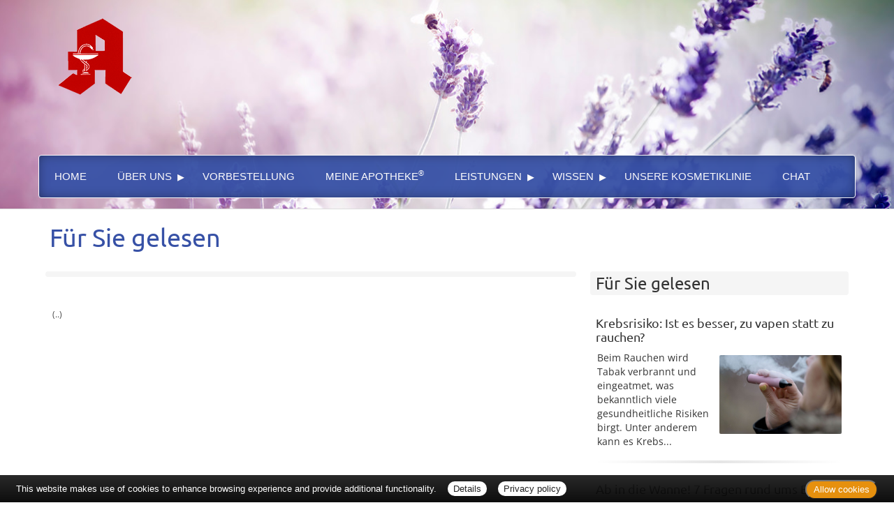

--- FILE ---
content_type: text/html; charset=UTF-8
request_url: https://www.loewen-apotheke-moenchengladbach.de/apotheke/gelesen/17920.htm
body_size: 3876
content:

<!DOCTYPE html>
<html lang="de">
<head>
<meta charset="UTF-8">
<meta name="viewport" content="width=device-width, initial-scale=1.0">
<title>Für Sie gelesen | Löwen Apotheke, Mönchengladbach</title><meta name="robots" content="index, follow" />
<meta name="description" content="Ihre Apotheke mit persönlicher Beratung, umfangreichem Service und hochwertigen Produkten für Gesundheit und Wohlbefinden. Wir freuen uns auf Ihren Besuch!" />
<meta name="author" content="meXXart GbR, Dessau" />
<meta name="page-topic" content="Apotheke, Gesundheit, Krankheit, Medikamente, Gesundheitsberatung" />
<meta name="page-type" content="Apothekenangebote und Informationen zur Gesunderhaltung" />
<meta name="format-detection" content="telephone=no">

<link rel="stylesheet" type="text/css" href="https://www.aposolutions.com/generell/plugins/bootstrap3/css/bootstrap.min.css" />

<link rel="stylesheet" type="text/css" href="https://www.aposolutions.com/generell/styles/common/vx4.css?11" />
<link rel="stylesheet" type="text/css" href="https://www.aposolutions.com/generell/styles/vx4_0011/style.css?3" />
<link rel="stylesheet" type="text/css" href="https://www.loewen-apotheke-moenchengladbach.de/generell/indi_styles.css" />
<link rel="stylesheet" type="text/css" href="https://www.aposolutions.com/generell/plugins/jquery/jquery-ui.css"/>
<link rel="stylesheet" type="text/css" href="https://www.aposolutions.com/generell/inc/modul/common/plugins/scrolltotop/css/ui.totop.css" />
<link rel="stylesheet" type="text/css" href="https://www.aposolutions.com/generell/inc/modul/common/plugins/swipebox/css/swipebox.min.css">
   
<link rel="stylesheet" type="text/css" href="https://www.aposolutions.com/generell/plugins/fontawesome/css/all.min.css" />
<link rel="shortcut icon" type="image/x-icon" href="/favicon.ico"  />
<link rel="shortcut icon" sizes="196x196" href="https://www.aposolutions.com/generell/pix/common/system/touch-icon.png">
<link rel="apple-touch-icon" sizes="180x180" href="https://www.aposolutions.com/generell/pix/common/system/apple-touch-icon.png">


<script type="text/javascript" src="https://www.aposolutions.com/generell/plugins/jquery/jquery-1.12.4.min.js"></script>
<script type="text/javascript" src="https://www.aposolutions.com/generell/plugins/jquery/jquery-ui.js" ></script>
<script type="text/javascript" src="https://www.aposolutions.com/generell/inc/modul/common/plugins/scrolltotop/js/jquery.ui.totop.min.js"></script>
<script type="text/javascript" src="https://www.aposolutions.com/generell/inc/modul/common/plugins/scrollto/jquery.scrollTo.min.js"></script>
<script type="text/javascript" src="https://www.aposolutions.com/generell/inc/modul/common/plugins/swipebox/js/jquery.swipebox.min.js"></script> 
<script type="text/javascript" src="https://www.aposolutions.com/generell/plugins/lazyload/jquery.lazy.min.js"></script>

<script type="text/javascript">
$(document).ready(function() {
    $().UItoTop({ easingType: 'easeOutQuart' });
});

	 $(function() {
        $('.lazy').lazy({
          effect: "fadeIn",
          effectTime: 1000,
          threshold: 0
        });
    });
	
(function($) {
	$('.swipebox').swipebox({useCSS : true,});
} )(jQuery);

</script>
<script language="JavaScript" src="https://www.aposolutions.com/generell/inc/modul/common/scripts.js" type="text/javascript"></script>
</head>
<body class="gelesen" >
<div class="overlay"></div>


<header id="header">

<div id="pagetitle">
  <a href="/"  title="zur Startseite"><img src="/pix/logo.png" id="logo" /></a>
</div>

<script src="https://www.aposolutions.com/generell/inc/modul/common/plugins/flexy-menu/flexy-menu.js"></script>
<script type="text/javascript">
$(document).ready(function() {
   $(".flexy-menu").flexymenu({
   type: 'horizontal',
   indicator: true,
   speed: 500
   });
});
</script>

<nav id="nav">
<div id="nav-wrapper">
<ul class="flexy-menu light"><li class="firstMP"><a href='/apotheke/willkommen.htm'>Home</a></li>
<li><a href='#'>Über uns</a>  <ul><li><a href='/apotheke/lageplan.htm'>&Ouml;ffnungszeiten und Lageplan</a></li>
<li><a href='/apotheke/team.htm'>Unser Team</a></li>
<li><a href='/apotheke/galerie.htm'>Bildergalerie</a></li>
</ul>
</li>
<li><a href='/apotheke/vorbestellung.htm'>Vorbestellung</a></li>
<li><a href='/apotheke/meine_apotheke.htm'>meine apotheke<sup>®</sup></a></li>
<li><a href='#'>Leistungen</a>  <ul><li><a href='/apotheke/gesundheitskarte.htm'>Gesundheitskarte</a></li>
<li><a href='/apotheke/beratungsleistung.htm'>Beratungsleistung</a></li>
<li><a href='/apotheke/zeitschriften.htm'>Zeitschriften</a></li>
<li><a href='/apotheke/services.htm'>Weitere Services</a></li>
</ul>
</li>
<li><a href='#'>Wissen</a>  <ul><li><a href='/apotheke/ratgeber/1.htm'>Ratgeber</a></li>
<li><a href='/apotheke/monatsthema.htm'>Thema des Monats</a></li>
<li><a href='/apotheke/monatspflanze.htm'>Pflanze des Monats</a></li>
<li><a href='/apotheke/gelesen.htm'>Für Sie gelesen</a></li>
<li><a href='/apotheke/tv_tipps.htm'>TV-Tipps</a></li>
<li><a href='/apotheke/heilpflanzen.htm'>Heilpflanzen</a></li>
<li><a href='/apotheke/pollenflug.htm'>Pollenflug</a></li>
<li><a href='/apotheke/impfungen.htm'>Impfungen</a></li>
<li><a href='/apotheke/blutspende.htm'>Blut-/Organspende</a></li>
<li><a href='/apotheke/selbsthilfegruppen.htm'>Selbsthilfe</a></li>
<li><a href='/apotheke/berufsbilder.htm'>Berufsbilder</a></li>
<li><a href='/apotheke/links.htm'>Interessante Links</a></li>
<li><a href='/apotheke/zuzahlungen.htm'>Zuzahlungen</a></li>
</ul>
</li>
<li><a href='/apotheke/kosmetiklinie.htm'>Unsere Kosmetiklinie</a></li>
<li><a class='menu-link' href='https://www.meineapotheke.de/meadirekt-chat/Loewen-Apotheke_661992d9-314e-44a1-a60b-b24e779ce12c?utm_source=mexxart&utm_medium=link&utm_campaign=chat' target='_blank'>Chat</a></li></ul>
<br clear="all" />
</div></div>
</nav>
</header>





<div id="content">
   <div id="content-wrapper">
   <div class="container">
            <div class="row">
         <div class="col-xs-12"><h1 class="pagename">Für Sie gelesen</h1></div>
      </div>
      <div class="row"><div class="col-md-8 "><h2></h2>
<div class="picFloated"><img data-src="https://www.aposolutions.com/generell/pix/common/dpa/.jpg" alt="" title="" class="lazy" style="max-width:400px; height:auto"></div><br><p id='quelle'><br>(..)</p><br></div><div class="col-md-4 "><div class="box1"><h2>Für Sie gelesen</h2>
<div id='fsg-teaser-box'><div class="fsg-teaser-item clearfix"><h3><a href="/apotheke/gelesen/19508.htm">Krebsrisiko: Ist es besser, zu vapen statt zu rauchen?</a></h3><p><a href="/apotheke/gelesen/19508.htm"><img data-src="https://www.aposolutions.com/generell/pix/common/dpa/hzyojvvD8Pe1bhV2QZYhVBmsQtztifEEOL04MguElag.jpg" alt="" title="Frau raucht eine E-Zigarette" style="max-width:50%" class="lazy pic" />Beim Rauchen wird Tabak verbrannt und eingeatmet, was bekanntlich viele gesundheitliche Risiken birgt. Unter anderem kann es Krebs...</a></p></div><hr class="soften4 cf" /><div class="fsg-teaser-item clearfix"><h3><a href="/apotheke/gelesen/19507.htm">Ab in die Wanne! 7 Fragen rund ums Baden</a></h3><p><a href="/apotheke/gelesen/19507.htm"><img data-src="https://www.aposolutions.com/generell/pix/common/dpa/JaIIQO6vYeqY4lwQx8YGjVKsXjUnPT2VHKd5pHO1Mq8.jpg" alt="" title="Ein Mann liegt mit geschlossenen Augen in der Badewanne" style="max-width:50%" class="lazy pic" />Für den einen frisst die Wanne im Badezimmer bloß wertvolle Quadratmeter Wohnraum. Für die andere ist es der «Balkon des Winters»....</a></p></div><hr class="soften4 cf" /><div class="fsg-teaser-item clearfix"><h3><a href="/apotheke/gelesen/19506.htm">RSV-Prophylaxe für Babys: Das sollten Eltern wissen</a></h3><p><a href="/apotheke/gelesen/19506.htm"><img data-src="https://www.aposolutions.com/generell/pix/common/dpa/mQOuiOxraOKonKphwgS5hrom20qaIYpbAuQC45Uusgs.jpg" alt="" title="Ein Kinderarzt verabreicht einem Kleinkind eine Impfung." style="max-width:50%" class="lazy pic" />RSV: Hinter diesen drei Buchstaben verbirgt sich das respiratorische Synzytial-Virus. Dieser Erreger löst Atemwegsinfekte aus, die...</a></p></div><hr class="soften4 cf" /><div class="fsg-teaser-item clearfix"><h3><a href="/apotheke/gelesen/19505.htm">Warum die Psychiatrie kein Ort der Angst ist</a></h3><p><a href="/apotheke/gelesen/19505.htm"><img data-src="https://www.aposolutions.com/generell/pix/common/dpa/sElvZ6veTw9s9zPHQqWolBKeheMywUuajjRtGLESg.jpg" alt="" title="Psychologe spricht mit einer Patientin in einer Klinik" style="max-width:50%" class="lazy pic" />Wer sich in einem Krankenhaus behandeln lassen muss, macht daraus in den meisten Fällen kein Geheimnis. Anders kann das bei einem...</a></p></div><hr class="soften4 cf" /><div class="fsg-teaser-item clearfix"><h3><a href="/apotheke/gelesen/19503.htm">Alternative zur Psychiatrie: Behandlung im eigenen Zuhause</a></h3><p><a href="/apotheke/gelesen/19503.htm"><img data-src="https://www.aposolutions.com/generell/pix/common/dpa/qU3LaRDiYgz5sihcsuS1s8OfOVwd6i4wX8IHq4ds.jpg" alt="" title="Mitarbeiterin steht in der Psychiatrischen Institutsambulanz" style="max-width:50%" class="lazy pic" />Menschen mit einer psychischen Erkrankung kann von Psychiatrien auch eine Behandlung in ihrem eigenen Zuhause angeboten werden. «Dies ist...</a></p></div><hr class="soften4 cf" /><div class="fsg-teaser-item clearfix"><h3><a href="/apotheke/gelesen/19504.htm">Nicht nur aushalten: Wie gestalte ich die Wechseljahre?</a></h3><p><a href="/apotheke/gelesen/19504.htm"><img data-src="https://www.aposolutions.com/generell/pix/common/dpa/ptEVts8lgGEAPsZ5ZPheVugBfTsLGyFcjYYMRIXg.jpg" alt="" title="Frau sitzt entspannt im Hängesessel auf einer Terrasse" style="max-width:50%" class="lazy pic" />Wechseljahre, (Peri-)Menopause und alles drumherum: Das gilt oft als etwas Unangenehmes. Nach dem Motto: Da muss man durch, der Körper...</a></p></div></div>
</div></div></div>
           </div>
   </div>
</div>

<footer id="footer">
    <div id="footer-wrapper"><div class="container">
<div class="row">
   <div class="col-sm-12" id="servicemenu-wrapper">
      <ul id="servicemenu">
         <li class="firstMP"><a href="/">Home</a></li>
         <li><a href='/apotheke/kontakt.htm'>Kontakt</a></li><li><a href='/apotheke/sitemap.htm'>Sitemap</a></li><li><a href='/apotheke/datenschutz.htm'>Datenschutz</a></li><li><a href='/apotheke/datenschutz.htm#verbraucherrechte'>Verbraucherrechte</a></li><li><a href='/apotheke/barrierefreiheit.htm'>Barrierefreiheit</a></li><li><a href='/apotheke/impressum.htm'>Impressum</a></li>      </ul>
   </div>
</div>
<div class="row">
   <div class="col-sm-12">
   <span class="textHighlighter1">Bei Arzneimitteln: Zu Risiken und Nebenwirkungen lesen Sie die Packungsbeilage und fragen Sie Ihre Ärztin, Ihren Arzt oder in Ihrer Apotheke. Bei Tierarzneimitteln: Zu Risiken und Nebenwirkungen lesen Sie die Packungsbeilage und fragen Sie Ihre Tierärztin, Ihren Tierarzt oder in Ihrer Apotheke. Nur solange Vorrat reicht. Irrtum vorbehalten. Alle Preise inkl. MwSt. * Sparpotential gegenüber der unverbindlichen Preisempfehlung des Herstellers (UVP) oder der unverbindlichen Herstellermeldung des Apothekenverkaufspreises (UAVP) an die Informationsstelle für Arzneispezialitäten (IFA GmbH) / nur bei rezeptfreien Produkten außer Büchern. UVP = Unverbindliche Preisempfehlung des Herstellers (UVP). AVP = Apothekenverkaufspreis (AVP). Der AVP ist keine unverbindliche Preisempfehlung der Hersteller. Der AVP ist ein von den Apotheken selbst in Ansatz gebrachter Preis für rezeptfreie Arzneimittel, der in der Höhe dem für Apotheken verbindlichen Arzneimittel Abgabepreis entspricht, zu dem eine Apotheke in bestimmten Fällen das Produkt mit der gesetzlichen Krankenversicherung abrechnet. Im Gegensatz zum AVP ist die gebräuchliche UVP eine Empfehlung der Hersteller.</span>
   </div>
</div>
</div>
<br></div>
</footer>
  
<script type="text/javascript" src="https://www.aposolutions.com/generell/inc/modul/common/plugins/cookiebar/cookiebar.js?always=1&showPolicyLink=1&privacyPage=%2Fapotheke%2Fdatenschutz.htm"></script>
      </body>
</html>



--- FILE ---
content_type: text/css
request_url: https://www.loewen-apotheke-moenchengladbach.de/generell/indi_styles.css
body_size: 206
content:


.fa-whatsapp  {
	color:#2ab640;
}


#header  {
	background:url(../pix/bg_head.jpg);
	background-size:cover;
	background-position:top center;
	height:300px;
	position:relative;
	border-bottom:1px solid #ddd;
}

.light, 
.light > li.showhide{ 
	background: #3751a6!important;
	color: #fff!important;
}


.kachel  {
	background:#192652 !important;
}
.hvr-rectangle-out:before {
	background:#3751a6 !important;
}

a  {
	color:#192652;
}
a:hover  {
	color:#3751a6 !important;
}

h1  {
	color:#3751a6;
}

h2  {
	color:#333;
}

.btn-danger  {
	background:#192652;
	border:#192652;
}
.btn-danger:hover  {
	background:#3751a6 !important;
	border-color:#3751a6;
}

.boxPaper  {
	background:#ecf0fd;
}

#footer a  {
	color:#fff;
}